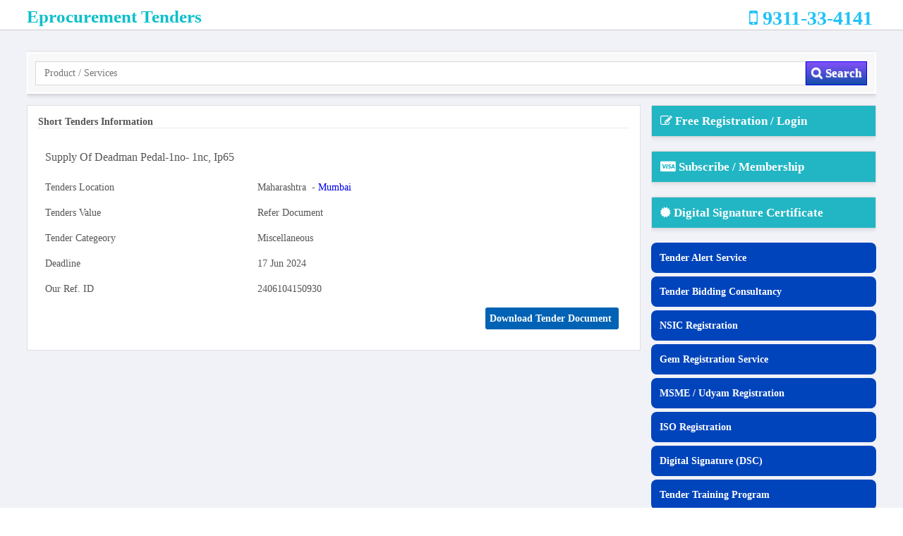

--- FILE ---
content_type: text/html
request_url: https://www.eprocurementtenders.co.in/details/2406104150930/
body_size: 13938
content:

																																																							

<!DOCTYPE html>
<html lang="en">
<head>
<meta charset="UTF-8">
<meta name="viewport" content="width=device-width, initial-scale=1, shrink-to-fit=no">
<title>supply of deadman pedal no nc ip : tender docuemnt</title>
<meta name="description" content="supply of deadman pedal 1no 1nc, ip65">
<meta name="rating" content="General">
<meta name="expires" content="never">
<meta name="charset" content="ISO-8859-1">
<meta name="distribution" content="Global">
<meta name="revisit-after" content="1 Days">
<meta name="email" content="info@firsttender.com">



<!--  Css pages -->
<link rel="shortcut icon" href="https://www.eprocurementtenders.co.in/images/favicon.png" type="image/x-icon">
<link href="https://www.eprocurementtenders.co.in/css/style.css" rel="stylesheet" type="text/css">
<link href="https://www.eprocurementtenders.co.in/css/popup.css" rel="stylesheet" type="text/css">
<link href="https://www.eprocurementtenders.co.in/font-awesome/css/font-awesome.css" rel="stylesheet" type="text/css">
<link href="https://www.eprocurementtenders.co.in/css/screen.css" rel="stylesheet" type="text/css">


<style>
.stdetail {font-size:16px;line-height:30px;}
.alright{text-align:right;}

table, th, td {
   border-collapse: collapse;
}
th, td {
  padding: 10px;
}
</style>

</head>
<body id="onepage">
<div class="wrapper">

	  <div class="header">
    <div class="container"> 
      <div class="header-part">
        <div class="logo-part"> <a href="https://www.eprocurementtenders.co.in" title="eprocurement eprocurement tenders 2025"> <span class="logostyle" id="portlogo"> eprocurement tenders </span> </a> </div>
        <div class="right-part"> 
                <div id="defaultmenu" class="navbar-collapse collapse" >
                    <span class="topcall"><i title="" class="fa fa-mobile"></i> 9311-33-4141</span>
                    <div style="clear:both;"></div>
                </div>
        </div>        
      </div>
    </div>
</div> 
   
  
  <div class="whitewrapper clearfix">
    <div class="container">
      	<div class="main-part">
        <div class="secondcol clearfix right-mar">
          <div class="contant-right-main right-mar1">
            <div class="search-area search_home">              
              <form class="form-inline" method="get" name="fsrch" id ="fsrch" action="https://www.eprocurementtenders.co.in/advresult/" onsubmit="return chksrchbox()" >
                <div class="form-group inpt">
                	<input type="text" id="st" name="st" value="" class="form-control">
                </div>                
                <button type="submit" class="btn btn-warning main_search"><strong><i class="fa fa-search"></i> Search</strong></button>               
              </form>             
            </div>
          </div>
        </div>
        <span id="couponcode"></span>
      </div>
      
      <!--panel left start-->
      
        <div id="content" class="contant-max ">
            <div class="title1"><b>Short Tenders Information</b>
            	<hr>
            </div>
            <br>
            <table class="tblpro">
              
              <tr>
                <td colspan="2" class="stdetail">supply of deadman pedal-1no- 1nc, ip65</td>
              </tr>
              <tr>
                <td>Tenders Location</td>
                <td>maharashtra&nbsp; - <a href="https://www.eprocurementtenders.co.in/searchresult/?st=loc&amp;sf=mumbai&amp;sd=eprocurement+tender+in+mumbai">mumbai</a> </td>
              </tr>
            
              <tr>
                <td>Tenders Value</td>
                <td>Refer Document</td>
              </tr>
            
              <tr>
                <td>Tender categeory</td>
                <td>miscellaneous&nbsp;</td>
              </tr>
              <tr>
                <td>Deadline</td>
                <td>17 jun 2024</td>
              </tr>
              <tr>
                <td>Our Ref. ID</td>
                <td>2406104150930</td>
              </tr>
              <tr>
                <td>&nbsp;  </td>
                <td class="alright">
                	
                 
                    	
                        <a class="button-tend" style="color:#fff;" href="javascript:;" onClick="return logreg('l','2406104150930')"> <b> Download Tender Document </b> </a>
                    
                    
               		
                    <input type="hidden" value="https://www.eprocurementtenders.co.in/" name ="bk2" id="bk2">
                &nbsp;</td>
              </tr>
            </table>
     
       	  <div class="clearfix"></div>
          
        </div>

      <!-- right panel-->
      
       
      <div id="sidebar" class="right-area area_inline">
        	
<div class="widgets-new">
    <div class="short-link-right"> <a href="https://www.eprocurementtenders.co.in/registration.html"> <i class="fa fa-pencil-square-o fa-1x"></i> Free Registration / Login </a>
        <div class="clr"></div>
    </div>
</div>


    
    
    <div class="widgets-new">
        <div class="short-link-right" id="msubs"> <i class="fa fa-cc-visa fa-1x"></i> Subscribe / Membership 
            <div class="clr"></div>
        </div>
    </div>

     <div class="widgets-new">
        <div class="short-link-right" id="frdsc"> <i class="fa fa-certificate"></i> Digital Signature Certificate 
            <div class="clr"></div>
        </div>
    </div>

	

	<div class="ourserv">
        <a target="_blank" href="https://www.eprocurementtenders.co.in/registration.html" title="firsttender Tender Alerts Services"> Tender Alert Service </a>
    </div>




	<div class="ourserv">
        <a href="javascript:void(0)" onclick="rserviceurl('tender-bidding-consultancy.html')" title="Tender Bidding Services"> Tender Bidding Consultancy</a>
    </div>

	<div class="ourserv">
        <a href="javascript:void(0)" onclick="rserviceurl('vendor-registration.html')" title="Vendor Registration"> NSIC Registration </a>
    </div>

	<div class="ourserv">
        <a target="_blank" href="https://www.gemregistrationservices.com/gem-registration.html" title="Gem Registration Service"> Gem Registration Service </a>
    </div>

	<div class="ourserv">
        <a target="_blank" href="https://www.gemregistrationservices.com/msme-registration.html" title="MSME / Udyam Registration"> MSME / Udyam Registration </a>
    </div>




	<div class="ourserv">
        <a href="javascript:void(0)" onclick="rserviceurl('request-call-back.html?cbfor=iso')" title="ISO 9001:2015 Registration"> ISO Registration </a>
    </div>




	<div class="ourserv">
        <a href="javascript:void(0)" onclick="rserviceurl('digital-signature-certificate.html')" title="Digital Signature (DSC)"> Digital Signature (DSC) </a>
    </div>



	<div class="ourserv">
        <a href="javascript:void(0)" onclick="rserviceurl('tender-training-eprocurement.html')" title="Tender Training Program"> Tender Training Program </a>
    </div>




	<div class="ourserv">
        <a href="javascript:void(0)" onclick="rserviceurl('gem-tender-training.html')" title="Gem Training Program"> Gem Training Program</a>
    </div>



	<div class="ourserv">
        <a href="javascript:void(0)" onclick="rserviceurl('vendor-registration.html')" title="Vendor Registration"> Vendor Registration </a>
    </div>



<p>&nbsp;</p>
<script>
function rserviceurl(inUrl){var prfxurl;toxurl = 'https://www.firsttender.com/' + inUrl; window.open(toxurl,'_blank');}
</script>
	<a target="_blank" href="https://www.eprocurementtenders.co.in/callback.html?qfr=gem"><img src="https://www.eprocurementtenders.co.in/images/gem-banner.jpg" alt=""></a>
    
<div class="widget" >
	<div class="title title_inline"> <h3> Tenders by Value </h3> </div>
    <div id="dvTenValues">
        <ul class="nav nav-tabs nav-stacked">
            <li><a href="https://www.eprocurementtenders.co.in/searchresult/?st=v&amp;sf=1&amp;sd=tender-value-not-specified"> Not Specified</a></li>
            <li> <a href="https://www.eprocurementtenders.co.in/searchresult/?st=v&amp;sf=2&amp;sd=tender-value-between-one-to-ten-lakh"> <i class="fa fa-inr"></i> 1 - 10 Lakh</a></li>
            <li> <a href="https://www.eprocurementtenders.co.in/searchresult/?st=v&amp;sf=3&amp;sd=tender-value-between-ten-lakh-to-one-crore"> <i class="fa fa-inr"></i>  10 Lakh to 1 Crore</a></li>
            <li> <a href="https://www.eprocurementtenders.co.in/searchresult/?st=v&amp;sf=4&amp;sd=tender-value-between-one-crore-to-ten-crore"> <i class="fa fa-inr"></i>  1 to 10 Crore</a></li>
            <li> <a href="https://www.eprocurementtenders.co.in/searchresult/?st=v&amp;sf=5&amp;sd=tender-value-between-ten-crore-to-hundred-crore"> <i class="fa fa-inr"></i>  10 to 100 Crore</a></li>
            <li> <a href="https://www.eprocurementtenders.co.in/searchresult/?st=v&amp;sf=6&amp;sd=tender-value-above-hundred-crore"> Above <i class="fa fa-inr"></i>  100 Crore</a></li>                
        </ul>
    </div>
</div>

<div class="widget" >
	<div class="title title_inline"> <h3> Classified Tenders </h3> </div>
    <div id="dvTenClassified">
        <ul class="nav nav-tabs nav-stacked">
            <li><a href="https://www.eprocurementtenders.co.in/searchresult/?st=c&amp;sf=7&amp;sd=buy"> <i class="fa fa-cart-plus  fa-1x"></i> Buy </a> </li>
            <li><a href="https://www.eprocurementtenders.co.in/searchresult/?st=c&amp;sf=3&amp;sd=auction-sale"> <i class="fa fa-gavel  fa-1x"></i> Sale / Auction </a> </li>
            <li> <a href="https://www.eprocurementtenders.co.in/searchresult/?st=c&amp;sf=10&amp;sd=empanelment"> <i class="fa fa-unlock-alt  fa-1x"></i> Empanelment </a> </li>
            <li> <a href="https://www.eprocurementtenders.co.in/searchresult/?st=c&amp;sf=8&amp;sd=work-contract"> <i class="fa fa-arrows-alt  fa-1x"></i> Work Contract</a> </li>
            <li> <a href="https://www.eprocurementtenders.co.in/searchresult/?st=c&amp;sf=11&amp;sd=appointment"> <i class="fa fa-user-plus  fa-1x"></i> Appointment </a>  </li>
            <li> <a href="https://www.eprocurementtenders.co.in/searchresult/?st=c&amp;sf=12&amp;sd=pre-qualification"> <i class="fa fa-file-text  fa-1x"></i> Pre Qualification  </a> </li>
            <li> <a href="https://www.eprocurementtenders.co.in/searchresult/?st=c&amp;sf=9&amp;sd=expression-of-interest"> <i class="fa fa-file-text-o  fa-1x"></i> Expression of Interest </a></li>
            <li> <a href="https://www.eprocurementtenders.co.in/searchresult/?st=c&amp;sf=13&amp;sd=service-contract"> <i class="fa fa-smile-o  fa-1x"></i> Service Contract </a> </li>
            
            
                        
        </ul>
    </div>
</div>


      </div>
     
      
      <!-- right panel-->
      
    </div>
   
    
    
     <div class="clearfix"></div>
  </div>
 
  
</div>



<div class="footer1 jt-shadow ">
<div class="container">
      

 
<div class="footer-first">
<div class="widget clearfix widget_inline">
	<div class="title title_inline"> Quick Links </div>
		<ul class="ft-menu">
			<li><p><span class="cevn" id="cus"> Contact Us</span></p></li>
            <li><p><a href="https://www.eprocurementtenders.co.in/callback.html"><span class="cevn" id="rclb_"> Call Back </span></a></p></li>
            <li><p><a href="https://www.eprocurementtenders.co.in/feedback.html"><span class="cevn" id="fdbcak_"> Feedback </span></a></p></li>
        </ul>
</div>
</div>  



<div class="footer-first">
<div class="widget clearfix widget_inline">
	<div class="title title_inline"> Soical Network	</div>
		<ul class="ft-menu">
            <li><p><a href="http://www.facebook.com/firsttender" target="_blank"> FaceBook</a></p> </li>
            <li><p><a href="https://twitter.com/FirstTenders" target="_blank"> Twitter </a> </p></li>
            <li><p><a href="http://www.youtube.com/user/firsttender" target="_blank"> You Tube</a></p></li>
        </ul>
</div>
</div>
  </div>
</div>

<span id="imgTopp" class="top-ccroll" onclick="return GoTop();"><i class="fa fa-arrow-circle-up fa-3x"></i></span>
<input type="hidden" id="bk" value="https://www.eprocurementtenders.co.in/">
<input type="hidden" id="scode" value="TP Tenders">
<input type="hidden" id="sabtext" value="">
<input type="hidden" id="logmsg" value="">
<input type="hidden" id="ootp" value="">
<!-- BEGIN JIVOSITE CODE {literal} -->
<script>
(function(){ var widget_id = '52662';
var s = document.createElement('script'); s.type = 'text/javascript'; s.async = true; s.src = '//code.jivosite.com/script/widget/'+widget_id; var ss = document.getElementsByTagName('script')[0]; ss.parentNode.insertBefore(s, ss);})();
</script>
<div id="cmnpopupid" class="popup pcentered">
  <div class="popup-area">
    <div class="popup-botton"> <img width="28" height="28" onclick="return closepopup('','cmnpopupid')" src="https://www.eprocurementtenders.co.in/images/closebox.png" alt="close"></div>
    <div class="popup-hd" id="cmnmsgtitle"> Common Message </div>
    	<div class="pop-inner-area" id="cmncontentspace">
        	
        </div>
  </div>
</div>


<span id="poppgs"></span>  



<!--  Js pages --> 
<script src="https://www.eprocurementtenders.co.in/js/jquery-1.11.2.min.js"></script> 
<script src="https://www.eprocurementtenders.co.in/js/cmnscript.js"></script> 
<script src="https://www.eprocurementtenders.co.in/js/script.js"></script> 
<script src="https://www.eprocurementtenders.co.in/js/cmnajx.js"></script> 
<script src="https://www.eprocurementtenders.co.in/js/cmnajx2.js"></script> 
<script src="https://www.eprocurementtenders.co.in/js/logreg.js"></script> 
<script>
	fortst('couponcode','couponcode','','','','')
</script>
</body>
</html>

--- FILE ---
content_type: text/css
request_url: https://www.eprocurementtenders.co.in/css/style.css
body_size: 34867
content:
.f-left{float:left;}
.f-right{float:right;}
body{font-family:Calibri;font-size:14px;font-weight:400;position:relative;padding:0;margin:0;background:#ffffff;font-family:Calibri;color:#555}
p{line-height:21px;text-align:justify;}
html,
body{height:100%;width:100%;text-transform:capitalize}
img{height:auto;max-width:100%;}
.clear{clear:both;display:block;font-size:0;height:0;line-height:0;width:100%;}
*,
*:after,
*:before{-webkit-box-sizing:border-box;-moz-box-sizing:border-box;box-sizing:border-box;padding:0;margin:0;}
.social-left a{color:#fff !important;padding:0;margin:0;text-decoration:none;-webkit-transition:background-color .2s linear, color .2s linear;-moz-transition:background-color .2s linear, color .2s linear;-o-transition:background-color .2s linear, color .2s linear;-ms-transition:background-color .2s linear, color .2s linear;transition:background-color .2s linear, color .2s linear;}
a{padding:0;margin:0;text-decoration:none;-webkit-transition:background-color .2s linear, color .2s linear;-moz-transition:background-color .2s linear, color .2s linear;-o-transition:background-color .2s linear, color .2s linear;-ms-transition:background-color .2s linear, color .2s linear;transition:background-color .2s linear, color .2s linear;}
a:hover,
a:focus{text-decoration:none;color:#01090C;}
a img{border:none;vertical-align:bottom;}
h1,
h2,
h3,
h4,
h5,
h6{font-family:Calibri;color:rgb(41, 39, 35);margin-bottom:10px;}
h1,
h2,
h3,
h4,
h5,
h6 a{color:#555;}
h3 span{float:right;font-size:16px;font-weight:normal;}
h1{font-size:30px;margin-top:0;}
h2{font-size:17px;margin-top:0;}
h3{font-size:17px;margin-top:0;font-weight:bold;}
h4{font-size:18px;}
h5{font-size:16px;}
h6{font-size:14px;}
p,
pre,
ul,
ol,
dl,
dd,
blockquote,
address,
table,
fieldset,
form{margin-bottom:6px;}
a img{border:none;}
ul,
ol,
dl{margin-left:30px;}
ul,
ol,
dl{margin-bottom:10px;font-family:inherit;}
ul,
ol{margin-left:0;list-style:none;}
ul li ul,
ul li ol{margin-left:1.25em;margin-bottom:0;}
ol li ul,
ol li ol{margin-left:1.25em;margin-bottom:0;}
dl dt{margin-bottom:0.3em;font-weight:bold;}
dl dd{margin-bottom:0.75em;}
.lead{font-family:'Droid Serif', Georgia, "Times New Roman", serif !important;font-size:15px;font-style:italic;font-weight:300;line-height:1;padding:15px 0;}
section::before, section::after{position:absolute;content:'';}
.clr{clear:both}
.last{margin-right:0}
audio,
video{max-width:100%;height:auto;}
iframe,
embed,
object{max-width:100%;}
mark{margin:0 2px;}
.whitewrapper{background-color:#f1f2f7;padding:0px 0;margin-top:0px;min-height:500px;padding-bottom:30px;}
.overlay{background:url(../images/gridtile.png) repeat rgba(0, 0, 0, 0.4);padding:30px 0;}
.title h1{font-size:30px;}
.title1 hr{border-top:0px solid #d4d4d4;position:relative;margin:0;}
.title1 hr:after{position:absolute;left:0;right:80%;top:1px;content:'';}
.title hr{border-top:1px solid #d4d4d4;position:relative;max-width:235px;margin:0 auto;}
.title hr:after{position:absolute;left:0%;right:30%;top:-1px;border-top:1px solid #f2f2f2;content:'';}
.whitewrapper .title hr{border-color:#d4d4d4;}
.secondcol{padding:0px 0;overflow:hidden;position:relative;display:block;}
.header{background:url(../images/hd-bg.png) repeat-x #f5f5f5;top:0;left:0;width:100%;margin-top:0;padding:0px 0;min-height:inherit;z-index:99999;border-bottom:1px solid rgb(204, 204, 204);position:fixed;}
input[type="submit"]{width:27px;height:27px;display:block;position:absolute;right:0;top:0;line-height:27px;text-align:center;cursor:pointer;}
input[type="submit"]{background:transparent;color:transparent;box-shadow:none;border:none;padding:0;border-radius:0;outline:none;z-index:-1;}
.footer1{background-color:#262f34;padding:24px 0 0px;border-top:3px solid #353a3e;color:#83939C;-moz-box-shadow:inset 0 0 5px 5px #353a3e;-webkit-box-shadow:inset 0 0 5px 5px#353a3e;box-shadow:inset 0 0 5px 5px #353a3e;}
.footer1 .form-control{background-color:#363636;border-color:#222222;}
.footer1 .title h3{padding:10px 0;font-size:18px;text-transform:uppercase;font-family:Calibri;}
.copyright1{background-color:#ffffff;min-height:40px;color:#292723;padding:11px 0 1px;font-weight:400;}
.copyright1 a{color:#292723;font-weight:400;}
.nav-tabs > li > a{border:1px solid #EFEFEF;line-height:1.42857;margin-right:0;}
.nav-stacked li:last-child{}
.nav-stacked > li > a{color:rgb(85, 85, 85);border:0 solid #efefef !important;font-family:Calibri;}
.nav-stacked li{border:1px solid #efefef;margin:4px 0}
.widget{padding:10px 10px 10px 10px;margin-bottom:16px;border:solid 1px rgb(223, 223, 223);background:#ffffff;display:inline-block;width:100%;vertical-align:top;}
.widget .title h3{border-bottom:1px solid #dddddd;font-family:Calibri;font-size:17px;padding-bottom:10px;color:#000000;}
#sidebar .valign > div{display:table-cell;vertical-align:top;}
#sidebar{color:#83939C;margin-bottom:10px;}
.client{margin:30px 0 0;}
.form-control{background-color:#ffffff;border:1px solid #d9d9d9;color:#656565;display:block;font-family:Calibri;font-size:14px;height:34px;line-height:1.42857;margin-bottom:0;padding:6px 12px;transition:all 0.3s ease-in-out 0s;vertical-align:middle;width:100%;}
.form-control:focus{box-shadow:0 0 2px rgba(33, 194, 248, 0.9);}
.banner{padding:0;margin-bottom:20px;position:relative;}
.banner .jtbtn{color:#ffffff !important;border-color:#ffffff !important;}
.dmtop{background-image:url(../images/arrow.png);background-position:50% 50%;background-repeat:no-repeat;background-color:#111111;z-index:999;width:40px;height:40px;border-radius:0;text-indent:-999px;position:fixed;bottom:-100px;right:25px;cursor:pointer;-webkit-transition:all .7s ease-in-out;-moz-transition:all .7s ease-in-out;-o-transition:all .7s ease-in-out;-ms-transition:all .7s ease-in-out;transition:all .7s ease-in-out;overflow:auto;}
.dmtop:hover{background-color:#111111 !important;}
.dmtop{background-color:#21C2F8 !important;}
#onepage .tp-bannertimer{background:rgb(33, 194, 248) !important;}
.menu-left{width:16%;color:rgb(41, 39, 35);font-weight:normal;font-family:Calibri;float:left;min-height:auto;margin-top:100px}
.menu-left2{margin:16px 10px 16px 0px;border:solid 1px rgb(223, 223, 223);padding:15px 9px 0 10px;color:rgb(41, 39, 35);font-weight:normal;font-family:Calibri;float:left;background:rgb(255, 255, 255);min-height:auto;width:100%}
.search-area{width:100%;float:left;background:#f8f8f8;padding:11px 10px 4px 10px;box-shadow:0 2px 6px rgba(0, 0, 0, 0.176) !important;border:solid 2px rgb(255, 255, 255);}
.search_home{margin:16px 0 16px 0;}
.lcr_search{width:99.5%}
.right-panel{width:83%;float:right;margin-top:116px;}
.social-left{z-index:50;position:absolute;width:19px;top:0;position:fixed;margin-top:114px;margin-left:-1px;}
.social-left li{background:none repeat scroll 0 0 rgb(63, 76, 107);line-height:1.8;border-radius:3px;color:#ffffff;font-size:12px;margin-bottom:3px;padding:3px 5px;text-align:center;transition:all 0.3s ease-out 0s;}
.social-left li:hover{background:rgb(33, 194, 248) !important;color:#fff;cursor:pointer;}
.ult{background:#f7f7f7;color:#fff;}
.search-tender{display:inline-block;border:solid 1px #dbdbdb;background:#ffffff;margin-bottom:20px;border-radius:3px;width:100%}
.search-tender-detail{padding:10px;}
.search-tender-detail img{width:83px;height:83px;float:left;border:solid 1px #dbdbdb;}
p{font-family:Calibri;}
ul{font-family:Calibri;font-size:14px;}
.space{margin-left:44px;}
.contant-right-main{width:100%;float:left;margin-top:58px;}
.contant-min{width:72%;margin-right:1.5%;background:rgb(255, 255, 255);padding:15px;border:solid 1px rgb(223, 223, 223);margin-bottom:10px;float:left;}
.contant-max{width:72.3%;background:rgb(255, 255, 255);padding:15px;border:solid 1px rgb(223, 223, 223);margin-bottom:10px;float:left;}
.contant-max-ind{width:100%;background:rgb(255, 255, 255);padding:15px;border:solid 1px rgb(223, 223, 223);margin-bottom:16px;float:left;box-sizing:border-box;}
.content{display:none}
.right-area{width:26.5%;padding:0;float:right;}
.top-ccroll{z-index:999999;bottom:0;position:fixed;display:none;margin:0 10px 20px 0;cursor:pointer;width:39px;right:0;height:38px;}
.banner-right{width:69%;float:left;padding:10px;}
.banner-left{width:31%;float:right;background:#fff;}
.banner-left ul{margin:0px;float:left;width:100%}
.banner-left li{color:#fff;line-height:1.4;text-shadow:0 1px rgba(0, 0, 0, 0.3);background:rgb(159, 165, 181);float:left;text-align:center;padding:20px 4px 19.5px;width:131px;font-size:18px;transition:background-color .2s linear, color .2s linear;margin-top:10px;margin-right:10px;}
.banner-right img{width:697px;height:283px;border:solid 1px rgb(255, 255, 255);}
.banner-left li:hover{background:#838895;cursor:pointer;}
.dist-area1{width:48.8%;float:left;margin:9px;margin-left:0px;background:#fff;border:solid 1px #dbdbdb;border-radius:3px;}
.dist-area2{width:307px;float:left;margin:9px;background:#fff;border:solid 1px #dbdbdb;border-radius:3px;}
.dist-area3{width:307px;float:left;margin:9px;margin-right:0px;background:#fff;border:solid 1px #dbdbdb;border-radius:3px;}
.clients img:hover{opacity:0.7;}
.client-logo-area{width:100%;height:62px;padding-top:10px;background:url(../images/client-bg.jpg) repeat-x;float:left;box-shadow:0 2px 6px rgba(0, 0, 0, 0.176) !important;border-radius:5px;margin-top:-58px;border:solid 1px #d0d0d0;}
.feedback{z-index:9999;position:absolute;width:90px;top:0;right:0;position:fixed;margin-top:230px;margin-right:-69px;}
.feedback li{background:rgb(63, 76, 107);color:rgb(255, 255, 255);padding:6px 5px;margin-bottom:10px;font-size:14px;font-family:Calibri;border-radius:3px;transition:all .30s ease-out;-webkit-transition:all .30s ease-out;}
.feedback li:hover{background:rgb(33, 194, 248) !important;color:#fff;cursor:pointer;}
.header-part{float:left;width:100%;}
.logo-part{float:left;width:auto;margin-top:10px;}
.main-part, .seach-box, .banner-part{float:left;width:100%;}
.footer-bottom{float:left;width:100%;margin:10px 0 5px 0}
.footer-bottom p{color:#797979}
.right-mar{margin:0px}
.right-mar1{margin-left:0px}
.container{z-index:999;margin:0 auto}
.form-control{background-color:rgb(255, 255, 255);border:1px solid rgb(217, 217, 217);color:rgb(101, 101, 101);display:block;font-family:Calibri;font-size:14px;height:34px;line-height:1.42857;margin-bottom:0;padding:6px 12px;vertical-align:middle;width:100%;transition:all ease-in-out .3s}
.form-control{background-color:#ffffff;border:1px solid #d9d9d9;color:#656565;display:block;font-family:Calibri;font-size:14px;height:34px;line-height:1.42857;margin-bottom:0;padding:6px 12px;transition:all 0.3s ease-in-out 0s;vertical-align:middle;width:100%;}
.form-control:focus{box-shadow:0 0px 2px rgba(33, 194, 248, .9);}
.form-inline .form-group{display:inline-block;margin-bottom:0;vertical-align:middle;}
.form-inline .form-group a{color:#000000}
.form-inline .form-group.inpt{width:85%;}
.form-inline .form-group.sel{width:30%;margin-left:0px;}
.nav > li > a{color:#999999;display:block;padding:7px;position:relative;}
.btn-warning{background:linear-gradient(to bottom, #8550FB 0%, #114EA7 100%) repeat-x scroll 0 0 #6E50FB !important;border-color:#0100F0 !important;}
.btn{-moz-user-select:none;background:linear-gradient(to bottom, #fbbf50 0%, #f09c00 100%) repeat-x scroll 0 0 #fbbf50;border:1px solid #cccccc;color:#fff;cursor:pointer;display:inline-block;font-family:Calibri;font-size:13px;font-weight:normal;line-height:1.42857;margin-bottom:0;padding:6px 23px;text-align:center;text-shadow:0 1px 1px rgba(255, 255, 255, 0.75);vertical-align:middle;white-space:nowrap;transition:all ease-in-out .5s;height:34px;}
.btn:hover{cursor:pointer;opacity:0.8;}
.default_inline{width:100%;border:none;font-family:Calibri;font-size:16px;}
.navbar-collapse.collapse{display:block !important;height:auto !important;overflow:visible !important;padding-bottom:0;}
.navbar-nav > li{float:left;}
.navbar-nav > li > a{border-left:1px solid rgb(217, 217, 217);color:#292723;font-size:13px;font-weight:400;margin:11px 0 0;padding:4px 5px 5px 7px;text-decoration:none;}
.navbar-nav > li > a.none{border:none}
.navbar-nav > li > a{padding-bottom:10px;padding-top:10px;line-height:20px;}
.nav > li > a{color:rgb(41, 39, 35);display:block;padding:7px;position:relative;font-size:14px;}
.nav li a:hover{background:none repeat scroll 0 0 #21c2f8;color:#ffffff;}
.nav li a.picinline:hover{color:#00B7E5}
.pull-right > .dropdown-menu{right:0;left:auto;}
.dropup .caret,
.dropup .dropdown-menu,
.img{vertical-align:middle;}
.sprt{float:right;}
.main-bg{float:left;width:72%;}
.bottom-right{width:49.5%;float:left;}
.footer-top{width:49.5%;float:right;margin-right:0px;}
.mian-part{float:right;}
.carussel-right{width:50%;margin:0px auto;margin-top:11px;}
.right-part{float:right;margin-top:10px}
.login-part li{border-right:1px solid rgb(204, 204, 204);float:left;list-style:outside none none;margin:15px 8px 0 0;padding:0 10px 0 0;}
.live-support{text-align:right;font-size:14px;width:100px;line-height:18px;padding:3px;}
.live-support img{float:right;margin-left:6px;}
.live-support span{text-align:right;font-size:14px;color:#1a8e9a;line-height:none;font-weight:bold;}
.live-support span:hover{color:rgb(26, 13, 171);}
.login{text-align:left;font-size:14px;margin-left:6px;width:127px;line-height:18px;border:solid 1px #e7e7e7;border-radius:3px;padding:2px;background:url(../../images/arrow-top.jpg) right no-repeat;}
.login img{float:left;margin-right:6px;border-radius:22px;margin-top:3px;}
.browse-file{background:#fff;padding:5px;border:#ccc}
.login span{text-align:left;font-size:14px;color:#1a8e9a;line-height:none;font-weight:bold;}
.login:hover{border:solid 1px #ccc;}
.login span:hover{color:rgb(26, 13, 171);}
.menu{float:left;width:auto;margin:22px 0px 0 11px}
.menu ul{margin:0px;float:left;width:100%}
.menu li{float:left;font-size:14px;}
.menu li a{text-decoration:none;padding:6px;border-left:1px solid #ccc;color:#292723;float:left;color:#292723;display:inline-block;transition:all ease-in-out .5s;box-sizing:border-box;}
.menu li a:hover{background:#21c2f8;color:#FFF}
.hemburg-menu{display:none}
#sidebar .dgrepeatbg{padding:0px}
.client-logo-area .client-testimonial-navigation{margin-top:10px}
.client-logo-area .client-testimonial-navigation.f-right{float:right!important}
.book-button-af-log{background:linear-gradient(to bottom, #fbbf50 0%, #f09c00 100%) repeat-x scroll 0 0 #fbbf50;font-size:14px;float:right;border:1px solid #f09c00;padding:6px 12px;margin-right:0px;}
.book-button-af-log:hover{opacity:.8}
.active-like-af-log{color:rgb(0, 102, 33);}
.login-form{font-family:Calibri;display:block;width:90%;margin-bottom:0px;padding:6px 12px;font-size:14px;line-height:1.428571429;color:rgb(101, 101, 101);vertical-align:middle;border:1px solid #dbdbdb;}
.login-form:focus{border-color:#66afe9;outline:0;-webkit-box-shadow:inset 0 1px 1px rgba(0, 0, 0, 0.075), 0 0 8px rgba(102, 175, 233, 0.6);box-shadow:inset 0 1px 1px rgba(0, 0, 0, 0.075), 0 0 8px rgba(102, 175, 233, 0.6);}
.button{background:rgb(0, 98, 180);color:rgb(255, 255, 255);font-size:14px;border-color:rgb(0, 122, 204);padding:6px 23px;border-radius:3px;text-align:center;border:none;width:100%}
.button2{background:#9fa5b5;color:rgb(255, 255, 255);font-size:14px;border-color:#9fa5b5;padding:6px 23px;border-radius:3px;text-align:center;}
.button2:hover{background:#8c919f;cursor:pointer;}
.login-ul{background:#fff;font-size:14px;}
.login-ul a:hover{color:rgb(26, 13, 171);}
.register-ul{background:#fff;display:none;font-size:14px;}
.register-ul a:hover{color:rgb(26, 13, 171);}
.more{background:#9fa5b5;color:rgb(255, 255, 255);font-size:14px;border-color:#9fa5b5;padding:6px 23px;border-radius:3px;float:right;}
.more:hover{background:#0075d7;cursor:pointer;}
.container{width:94%;margin:0 auto}
.letest-new-contant{padding:13px;background:#fefefe;font-size:14px;}
.results-af-log{background:none repeat scroll 0 0 #ffffff;border:1px solid #d7d7d7;border-radius:3px;font-size:14px;margin-bottom:16px;}
.results-af-details{padding:8px;padding-bottom:0px;}
.results-af-log.odd,
.dist-area1.odd{margin-right:0px;float:right}
.results-h-id{border-bottom:1px solid #d7d7d7;border-radius:3px 3px 0 0;font-size:16px;font-weight:bold;margin-bottom:10px;padding:0 0 5px;position:relative;}
.results-h-id{border-bottom:1px solid #d7d7d7;border-radius:3px 3px 0 0;font-size:16px;font-weight:bold;margin-bottom:10px;padding:0 0 5px;position:relative;}
.results-h-id span{float:right;font-size:14px;}
.results-af-log img{border:1px solid #d7d7d7;border-radius:3px;float:left;height:88px;margin-right:10px;}
.letest-new-contant{padding:13px;background:#fefefe;font-size:14px;}
.results{border:solid 1px #d7d7d7;font-size:14px;padding:8px;background:#fff;border-radius:3px;margin-bottom:16px;}
.results img{float:left;border:solid 1px #d7d7d7;margin-right:10px;border-radius:3px;height:94px;height:94px;}
.results-matter{float:left;width:800px;position:relative;}
.results-matter li{list-style:none;float:left;margin-bottom:3px;width:100%;}
.results-link{color:rgb(26, 13, 171);text-transform:capitalize;font-weight:bold;}
.results-link:hover{color:#555;cursor:pointer;}
.results-dedline{color:rgb(0, 102, 33);font-weight:bold;}
.results:hover{background:#f8f8f8;}
.results-matter-af-log2{position:relative;float:left;width:415px}
.results-link-af-log2{color:#1a0dab;font-weight:bold;text-transform:capitalize;}
.results-matter-af-log2 li{list-style:none;margin-bottom:3px;width:100%;}
.results-link-af-log2{color:rgb(26, 13, 171);text-transform:capitalize;font-weight:bold;}
.results-link-af-log2:hover{color:#555;cursor:pointer;}
.results-dedline-af-log2{color:rgb(0, 102, 33);font-weight:bold;}
.results-af-log2:hover{background:#f8f8f8;}
.other-link-af-log{margin-left:5px;float:right;font-size:14px;color:rgb(41, 39, 35);font-family:Calibri;line-height:17px;padding-left:18px;border-left:solid 1px rgb(219, 219, 219);position:relative}
.other-link-af-log li{float:left;margin-bottom:6px;list-style:none;}
.other-link-af-log-icon{padding:6px 7px 6px 7px;border:solid 1px rgb(219, 219, 219);float:left;text-align:center;background:#fff;}
.other-link-af-log-cont{padding:5px 0px 4px 0px;width:52px;border-left:none !important;border:solid 1px rgb(219, 219, 219);float:left;text-align:center;background:#f8f8f8;}
.l-navi{color:#292723;float:left;font-family:Calibri;margin-top:10px;width:190px;}
.l-navi li{border-left:1px solid #cccccc;color:#292723;float:left;font-size:14px;list-style:outside none none;padding:2px 26px 3px 25px;}
.l-navi li a{color:#292723;text-decoration:none;}
.l-navi li:hover{color:#21c2f8;}
.l-navi li a:hover{color:#21c2f8;}
.l-selected{background:none repeat scroll 0 0 #ffffff;}
.l-navi2{color:#292723;float:left;font-family:Calibri;margin-bottom:5px;margin-left:1px;margin-top:8px;width:100%;}
.l-navi2 li{color:#292723;float:left;font-size:14px;list-style:outside none none;padding:2px 3px 3px 0;}
.l-navi2 li a{color:#292723;text-decoration:none;}
.l-navi2 li a:hover{color:#21c2f8;}
.l-selected{background:none repeat scroll 0 0 #ffffff;}
.book-button{background:linear-gradient(to bottom, #fbbf50 0%, #f09c00 100%) repeat-x scroll 0 0 #fbbf50;color:#000;font-size:14px;float:right;right:0px;position:absolute;border:1px solid #f09c00;padding:6px 15px;color:#fff;float:left;margin-top:-50px;transition:all ease-in-out .3s;cursor:pointer}
.book-button:hover{opacity:.8}
.book-button_home{background:linear-gradient(to bottom, #fbbf50 0%, #f09c00 100%) repeat-x scroll 0 0 #fbbf50;color:#fff;font-size:14px;float:right;right:0px;position:absolute;border:1px solid #f09c00;padding:6px 15px;float:left;margin-top:-50px;transition:all ease-in-out .3s;cursor:pointer}
.book-button_home:hover{opacity:.8}
.letest-new-af-log{border-radius:3px 3px 0 0;width:672px;float:right;border:solid 1px rgb(215, 215, 215);box-shadow:0 2px 6px 0 rgba(0, 0, 0, 0.1);margin-bottom:20px;box-sizing:border-box;}
.results_onresultpage{width:100%;margin:9px 9px 9px 0;border:solid 1px #d7d7d7;display:inline-block;font-size:14px;background:#fff;border-radius:3px;margin-bottom:16px;}
.onresultpage-detail{padding:10px 10px 0 10px}
.onresultpage-detail img{border:1px solid #dbdbdb;float:left;height:83px;width:83px;}
.onresultpage-heading{background:url("../images/search-heading.jpg") repeat-x scroll 0 0 rgba(0, 0, 0, 0);border-bottom:1px solid #dbdbdb;border-radius:3px 3px 0 0;font-family:Calibri;font-size:16px;font-weight:bold;height:33px;padding:4px 8px 3px;}
.onresultpage-heading span{background:url("../images/inr.jpg") no-repeat scroll left center rgba(0, 0, 0, 0);color:#292723;float:right;font-family:Calibri;font-size:15px;margin-right:3px;padding-left:14.5px;}
.results-af-log{width:48.8%;margin:9px 9px 9px 0;border:solid 1px #d7d7d7;display:inline-block;font-size:14px;background:#fff;border-radius:3px;margin-bottom:16px;}
.results-af-heading{background:url("../images/dist-hd-bg.png") repeat-x scroll 0 0 rgba(0, 0, 0, 0);border-bottom:1px solid #dbdbdb;border-radius:3px 3px 0 0;font-family:Calibri;font-size:16px;font-weight:bold;padding:2px 10px;width:100%;}
.results-af-log img{float:left;border:solid 1px #d7d7d7;margin-right:0px;border-radius:3px;height:50px;width:50px;}
.results-matter-af-log{width:100%;float:left;top:0;line-height:16px;font-family:Calibri;text-align:left;position:relative;padding-left:10px;box-sizing:border-box;}
.results-matter-af-log ul{margin:0px}
.results-matter-af-log li{list-style:none;margin-bottom:3px;width:100%;margin-top:10px;line-height:20px;}
.results-link-af-log{color:rgb(26, 13, 171);text-transform:capitalize;font-weight:bold;}
.results-link-af-log:hover{color:#555;cursor:pointer;}
.results-dedline-af-log{color:rgb(0, 102, 33);font-weight:bold;}
.results-matter-af-log2{position:relative;float:left;width:275px;padding-bottom:5px;}
.results-matter-af-log2 ul{margin:0px}
.results-matter-af-log2 li{list-style:none;margin-bottom:3px;width:100%;}
.results-link-af-log2{color:rgb(26, 13, 171);text-transform:capitalize;font-weight:bold;}
.results-link-af-log2:hover{color:#555;cursor:pointer;}
.results-dedline-af-log2{color:rgb(0, 102, 33);font-weight:bold;}
.results-af-log2:hover{background:#f8f8f8;}
.other-link-af-log{margin-left:5px;float:right;font-size:14px;color:rgb(41, 39, 35);font-family:Calibri;line-height:17px;padding-left:18px;width:107px;border-left:1px #dbdbdb solid;}
.other-link-af-log li{float:left;margin-bottom:6px;list-style:none;}
.other-link-af-log-icon{padding:6px 7px 6px 7px;border:solid 1px rgb(219, 219, 219);float:left;text-align:center;background:#fff;}
.other-link-af-log-cont{padding:6px 0 6px;width:52px;border-left:none !important;border:solid 1px rgb(219, 219, 219);float:left;text-align:center;background:#f8f8f8;}
.book-button-af-log{background:linear-gradient(to bottom, #fbbf50 0%, #f09c00 100%) repeat-x scroll 0 0 #fbbf50;font-size:14px;float:right;left:-100px;bottom:2px;position:absolute;border:1px solid #f09c00;transition:all 0.3s ease-in-out 0s;padding:6px 5px;float:left;border-radius:0px;margin-right:0px;color:#fff;cursor:pointer;bottom:8px}
.book-button-af-log:hover{opacity:.8;}
.book-button-af-log_h{background:linear-gradient(to bottom, #fbbf50 0%, #f09c00 100%) repeat-x scroll 0 0 #fbbf50;font-size:14px;float:right;right:0px;bottom:0;position:absolute;border:1px solid #f09c00;transition:all 0.3s ease-in-out 0s;padding:6px 15px;float:left;border-radius:0px;margin-right:0px;color:#fff;cursor:pointer}
.book-button-af-log_h:hover{opacity:.8;}
.paging-contaner{display:block;border:1px solid rgb(217, 217, 217);float:right;font-size:14px;}
.paging-contaner li{padding:6px 10px;border-right:1px solid rgb(217, 217, 217);float:left;list-style:none;transition:all .10s ease-out;-webkit-transition:all .10s ease-out;}
.paging-contaner li:hover{background:rgb(159, 165, 181);color:#FFF;}
.select-pa{background:rgb(159, 165, 181);cursor:not-allowed;color:#FFF;border-right:1px solid rgb(159, 165, 181);}
.select-pa:hover{cursor:not-allowed;}
.clint-detail-area li:hover{background:rgb(33, 194, 248);cursor:pointer;color:rgb(255, 255, 255);}
.clint-detail-area a{text-decoration:none;}
.clint-select{background:url(images/select.png) repeat-x;color:#fff;}
.clint-select a{color:#fff;}
.clint-detail-area li span{float:right;font-size:10px;line-height:24px;}
.select{background:rgb(33, 194, 248);cursor:pointer;color:rgb(255, 255, 255);}
.widgets-login{border:solid 1px #d7d7d7;box-shadow:0 2px 6px 0 rgba(0, 0, 0, 0.1);font-size:13px;margin-bottom:20px;border-radius:3px 3px 0 0;background:#fff}
.widgets-login-contant{padding:13px;background:#fff;}
.widgets-login-contant li{list-style:none;margin-bottom:9px;clear:both}
.tab{font-size:14px;float:left;}
.tab li{list-style:none;text-align:center;font-weight:bold;padding:5px 10px;float:left;margin-bottom:-1px;border-bottom:solid 1px #fff;background:#fff;border-top:solid 1px #d7d7d7;border-right:solid 1px #d7d7d7;border-left:solid 1px #d7d7d7;margin-right:10px;}
.tab2{font-size:14px;float:left;}
.tab2 li{list-style:none;text-align:center;font-weight:bold;padding:5px 10px;float:left;margin-bottom:-1px;background:#f9f9f9;margin-right:10px;border:solid 1px #d7d7d7;}
.tab2 li:hover{background:rgb(40, 217, 234);color:#fff;cursor:pointer;border:solid 1px #d7d7d7;}
.widgets-new{border:solid 1px #d7d7d7;box-shadow:0 2px 6px 0 rgba(0, 0, 0, 0.1);margin-bottom:20px;border-radius:3px 3px 0 0;background:#fff}
.widgets-image{background:none repeat scroll 0 0 #ffffff;font-size:14px;padding:13px;}
.widgets-new-heading{text-transform:capitalize;background:#fff;position:relative;border-radius:3px 3px 0 0;border-bottom:solid 1px #d7d7d7;padding:8px 0px;font-size:17px;font-weight:bold;margin:0 15px}
.newh_inline a span{float:right;font-size:21px;color:#555;}
.widgets-new-contant{padding:13px;background:#fff;font-size:14px;}
.widgets-new-contant li{border:solid 1px rgb(215, 215, 215);list-style:none;border-radius:3px;margin-bottom:9px;padding:7px 7px;}
.widgets-new-contant li:hover{background:rgb(40, 217, 234);color:#fff;border:solid 1px rgb(40, 217, 234);cursor:pointer;}
.date{width:283px;text-align:right;color:#28d9ea;border-bottom:solid 1px rgb(215, 215, 215);padding-bottom:8px;margin-bottom:10px;}
.Loginspan{float:right;font-size:21px;color:#555;}
.left-panel-lc{float:left;width:100%;}
.left-panel-lcr{float:left;width:30%}
.login-form{font-family:Calibri;display:block;width:100%;margin-bottom:0px;padding:6px 12px;font-size:14px;line-height:1.428571429;color:rgb(101, 101, 101);vertical-align:middle;border:1px solid #dbdbdb;transition:all ease-in-out .5s}
.login-form:focus{outline:0;-webkit-box-shadow:inset 0 1px 1px rgba(0, 0, 0, 0.075), 0 0 8px rgba(102, 175, 233, 0.6);box-shadow:0 0 2px rgba(33, 194, 248, 0.9);}
.button{background:linear-gradient(to bottom, #fbbf50 0%, #f09c00 100%) repeat-x scroll 0 0 #fbbf50;color:#fff;font-size:14px;border-color:rgb(0, 122, 204);padding:6px 23px;border-radius:3px;text-align:center;transition:all ease-in-out .5s}
.button:hover{opacity:.8;cursor:pointer}
.button2{background:#9fa5b5;color:rgb(255, 255, 255);font-size:14px;border-color:#9fa5b5;padding:6px 23px;border-radius:3px;text-align:center;}
.bttninline{margin:0px}
.button2:hover{background:#8c919f;cursor:pointer;}
.login-ul{background:#fff;font-size:14px;}
.login-ul a:hover{color:rgb(26, 13, 171);}
.register-ul{background:#fff;display:none;font-size:14px;}
.register-ul a:hover{color:rgb(26, 13, 171);}
.more{background:#9fa5b5;color:rgb(255, 255, 255);font-size:14px;border-color:#9fa5b5;padding:6px 23px;border-radius:3px;float:right;}
.more:hover{background:#0075d7;cursor:pointer;}
.left-panel-right{float:right;width:68.5%;}
.letest-new{border:solid 1px #d7d7d7;background:#fff;box-shadow:0 2px 6px 0 rgba(0, 0, 0, 0.1);border-radius:3px 3px 0 0;margin-bottom:20px;}
.letest-new-heading{text-transform:capitalize;background:#fff;position:relative;border-radius:3px 3px 0 0;border-bottom:solid 1px #d7d7d7;padding:8px;font-size:17px;font-weight:bold;margin:0 0 20px 0}
.letest-new-contant{padding:13px;background:#fefefe;font-size:14px;}
li.dropdown a{padding:0 5px;}
.banner-right li,
.banner-right li img{float:left!important;width:100%}
.inlinenav{margin:0px}
.dropdown a{border-left:none;padding:0px 5px 0px 5px;}
.drop_inline{margin-left:-137px;margin-top:17px;z-index:999999;position:absolute;border:1px solid #ddd}
.form-group_inline{color:#000;font-size:13px;margin-left:10px;font-weight:bold;}
.title_inline{margin-bottom:12px;}
.title_inline h3 a span{float:right;font-size:21px;color:#555;}
.footer-first{color:#fff;font-size:20px;float:left;width:21%;margin:0 35px 0 0;}
.main_search{font-size:17px;padding:3px 7px;font-family:Calibri}
.max_inline{background:#fff;padding:0px;border:none;}
.bordernone_i{border-right:0px}
.forgotpass_inlne{line-height:21px}
.next_inlne{float:right;margin-left:12px;}
.tenderBys_inlne{margin:0px}
.area_inline{overflow:auto}
.clinetBttn_inline{float:left;font-size:40px;margin-top:-6px;margin-left:10px;}
.clientBttnext{float:right;font-size:40px;margin-top:-6px;margin-right:10px;}
.widget_inline{background:none;border:none;}
.copyright,
.copyright p{text-align:center;}
.margin_bottom{margin-bottom:12px;}
.email_inline{line-height:18px}
.submenu-inline{display:none;border-bottom:1px solid #d9d9d9;}
.submenu-inline li{border:none}
.form-group_inline{margin-left:10px;}
.form-group_inlineinpt{width:91%}
.form-group_inlinesell{width:30%}
.nav > li > a.picinline{padding:0px 5px 0px 5px;background:none;font-size:18px;}
.serlist_iconinline{float:right;font-size:21px;}
#sidebar .widget ul,
#sidebar .widget ul{margin-bottom:0px}
.option{float:left;width:100%;margin:10px 0 10px 0}
.option ul{width:auto}
.option ul li{font-size:16px;list-style:none;display:inline-block;vertical-align:top;text-transform:uppercase;font-weight:700;padding:0px 11px 0 11px;border-right:1px solid #616161;margin:0 0 10px 0}
.option ul li a{color:#009;}
ul.simple-list{list-style:none;background:#FFF;}
ul.simple-list li{border-bottom:1px solid #dbdbdb;color:#333333;font-size:12px;line-height:25px;list-style-type:none;text-transform:capitalize;font-size:14px;margin:0 10px}
ul.simple-list li:last-child{border-bottom:none;}
.botton{float:right;background:#FFF;width:100%;border:none}
.botton ul{float:right;border:1px solid #ccc;margin:10px 15px 20px 0}
.border-right li{border:none}
.new-info1{border-right:1px solid #ccc}
.browse{float:left}
.custom-upload{position:relative;height:40px;width:350px;margin:30px;}
.client-logo-area .client-logo-caruosel{width:1200px;}
.banner-right ul{float:left;width:100%;margin:0px;}
.client-logo-caruosel{float:left;}
.banner-right ul li{overflow:hidden}
.client-logo-area .bx-wrapper{padding:0 30px;}
.search-sec{float:left;width:100%;}
#prev a,
#next a{font-size:0px}
#prev a i,
#next a i{font-size:14px}
.set-width2{float:left;width:100%;}
.right-icon a{width:100%;background:url(../images/siderbar_bg.jpg) repeat-x 0 0;float:left}
ul.banner-slider{float:left;width:100%;padding:0px!important;}
.banner-right .bx-viewport{float:left}
#example > ul{width:100%;float:left}
.speek-matter .profile_pic{float:left;width:47px;height:50px;box-sizing:border-box;border-radius:50px;padding:5px 5px 5px 5px;border:1px solid #ccc;margin:10px 10px 0px 0px;text-align:center;font-size:30px;}
.set-control{float:left;width:100%;}
.clearfix{clear:both}
.set-control2 .results-matter-af-log{width:60%}
.ohov:hover{cursor:pointer;}
.exp{color:#FF6666;}
.divcenter{text-align:center;}
.tblpro{width:100%;border:0;height:10px;}
.comments-more-are{width:100%;text-align:center;}
.comments-more{background:rgb(0, 98, 180);color:rgb(255, 255, 255);font-size:15px;margin:0px auto;border-color:rgb(0, 122, 204);padding:9px 20px 2px 20px;width:80px;border-radius:3px;text-align:center;line-height:7px;}
.comments-more:hover{background:#0075d7;cursor:pointer;}
.short-link-right{background:rgb(34, 182, 196);position:relative;padding:8px 12px;font-size:17px;font-weight:bold;color:#fff;line-height:27px;transition:all .50s ease-out;-webkit-transition:all .50s ease-out;}
.short-link-right:hover{background:rgb(40, 217, 234);cursor:pointer;}
.short-link-right img{width:40px;height:30px;float:left;margin-right:10px;}
.short-link-right a{color:#FFF}
.shigh{color:#035A22;}
.bookbutton{background:linear-gradient(to bottom, #fbbf50 0%, #f09c00 100%) repeat-x scroll 0 0 #fbbf50;color:#000;font-size:14px;position:relative;border:1px solid #f09c00;padding:6px 15px;color:#fff;float:left;transition:all ease-in-out .3s;cursor:pointer;white-space:nowrap;}
#defaultmenu{margin-top:0px;margin-right:5px;}
#defaultmenu span{color:#21C2F8;font-weight:bold}
.topcall{font-size:28px;}
.table-str{display:table;width:100%}
.table-str ul{display:table-row}
.table-str li{display:table-cell;vertical-align:middle}
.register-opt li{padding:10px 0 0 0;}
.ftable{margin:0px auto;width:100%;border:0px}
tr.divcenter td{width:25%}
.logostyle{font-family:'Agency FB';font-size:25px;font-weight:bold;color:#0BC0CA}
.ft-menu{display:block;}
.ft-menu li{border-bottom:solid 1px #3d4c54;padding-top:4px;}
.ft-menu li a{color:#a7a7a7;}
.ft-menu li a:hover{color:#1ddcff;}
.jt-shadow{-webkit-box-shadow:inset 0 1px 3px rgba(0, 0, 0, 0.1);-moz-box-shadow:inset 0 1px 3px rgba(0, 0, 0, 0.1);box-shadow:inset 0 1px 3px rgba(0, 0, 0, 0.1);float:left;width:100%;background:#262f34;}
/*.attsymb{font-size:14px;float:right;right:0px;position:absolute;padding:6px 15px;float:left;margin-top:-50px;transition:all ease-in-out .3s;}*/
.reglog{background-color:lightgray;}
.htxt{color:#339900;}

.attsymb{font-size:14px;float:right;right:-18px;position:absolute;padding:6px 15px;float:left;margin-top:-50px;transition:all ease-in-out .3s;}
.button-tend{background:rgb(0, 98, 180);padding:8px 6px;font-size:14px;font-weight:bold;color:#fff;line-height:27px;transition:all .50s ease-out;-webkit-transition:all .50s ease-out;width:100%;border-radius:3px}
.button-tend2{background:rgb(0, 98, 180);color:rgb(255, 255, 255);font-weight:bold;font-size:14px;border-color:rgb(0, 122, 204);padding:3px 7px;border-radius:3px;text-align:center;border:none;width:100%}
.mycoupon{background:#21c2f8;height:41px;font-weight:bold;color:#fff;font-size:19px;cursor:pointer; line-height: 41px;}
.cevn{text-decoration:none;cursor:pointer;padding-top:4px;color:#a7a7a7;}

/* Services */
.ourserv {
    background: rgb(0 68 187); /*rgb(34, 182, 196);*/
    position: relative;
    padding: 8px 12px;
    font-size: 14px;
    font-weight: bold;
    color: #fff;
	margin-top:5px;
    line-height: 27px;
    transition: all .50s ease-out;
    -webkit-transition: all .50s ease-out;
	border-radius: 8px;
}
.ourserv a{color:#FFF; }
.ourserv:hover{background:rgb(40, 217, 234);cursor:pointer;}

--- FILE ---
content_type: text/css
request_url: https://www.eprocurementtenders.co.in/css/popup.css
body_size: 3018
content:
.pcentered{position:fixed;top:50%;}
.popup{width:100%;height:100%;background-color:rgba(0, 0, 0, 0.5);z-index:100001;position:fixed;top:0;display:none;}
.popup-area{width:400px;min-height:245px;margin:0px auto;margin-top:100px;background:#ffffff;border-radius:5px;}
.popup-botton{float:right;top:0;margin:5px 3px 0 0;}
.popup-hd{padding:5px 14px;text-transform:uppercase;width:100%;border-bottom:solid 1px rgb(248, 248, 248);background:#f6f6f6;color:#000;border-radius:5px 5px 0 0px;font-size:18px;text-align:center;box-shadow:0 1px 1px rgba(0, 0, 0, 0.176) !important;}
.popup-botton:hover{cursor:pointer;}
.pop-inner-area{margin:0px auto;padding:20px;}
.pop-inner-area li{margin-bottom:10px;list-style:none;clear:both}
.chekbox-text{float:left;width:89%;margin:-2px 0 9px 6px;}
.login-popup-area{width:303px;margin-top:57px;background:rgb(255, 255, 255);border-radius:4px;box-shadow:0 2px 6px 0 rgba(0, 0, 0, 0.4);position:absolute;z-index:999;padding:10px 20px;right:10px;display:none;}
.login-popup-area li{width:85%;border-right:none;font-size:14px;margin-top:6px;margin-bottom:6px;float:left}
.login-popup-area li p{line-height:18px;}
.login-form-control{font-family:Calibri;display:block;width:100%;height:34px;margin-bottom:0px;padding:6px 12px;font-size:14px;line-height:1.428571429;color:rgb(101, 101, 101);vertical-align:middle;background-color:#f9f9f9;border:1px solid #dbdbdb;border-radius:3px;}
.login-form-control:focus{border-color:#66afe9;outline:0;-webkit-box-shadow:inset 0 1px 1px rgba(0, 0, 0, 0.075), 0 0 8px rgba(102, 175, 233, 0.6);box-shadow:inset 0 1px 1px rgba(0, 0, 0, 0.075), 0 0 8px rgba(102, 175, 233, 0.6);}
.login-popup-heading{text-transform:uppercase;font-size:18px;font-family:Calibri;color:#000;text-align:center;margin-bottom:10px;}
.error{color:rgb(217, 3, 3);font-size:13px;vertical-align:top;display:none;}
.login-cont{background:#fff;}
.create-cont{background:#fff;display:none;}
.password-cont{background:#fff;display:none;}
.c-pop-button{background:linear-gradient(to bottom, #fbbf50 0%, #f09c00 100%) repeat-x scroll 0 0 #fbbf50;color:#fff;font-size:14px;border-color:rgb(0, 122, 204);padding:6px 20px;border-radius:3px;float:left;margin-right:6px;margin-bottom:6px;transition:all ease-in-out .5s;}
.c-pop-button:hover{opacity:0.8;cursor:pointer;}
.s-pop-button{background:rgb(159, 165, 181);font-size:12px;border-color:rgb(159, 165, 181);padding:6px 6px;border-radius:3px;margin-right:6px;float:left;background-image:-webkit-gradient(linear, left 0%, left 100%, from(rgb(255, 255, 255)), to(rgb(230, 230, 230)));background-image:-webkit-linear-gradient(top, #ffffff, 0%, #e6e6e6, 100%);background-image:-moz-linear-gradient(top, #ffffff 0%, #e6e6e6 100%);background-image:linear-gradient(to bottom, rgb(255, 255, 255) 0%, rgb(230, 230, 230) 100%);background-repeat:repeat-x;filter:progid:DXImageTransform.Microsoft.gradient(startColorstr='#ffffffff', endColorstr='#ffe6e6e6', GradientType=0);border-color:rgb(230, 230, 230) rgb(230, 230, 230) rgb(192, 192, 192);border-color:rgba(0, 0, 0, 0.1) rgba(0, 0, 0, 0.1) rgba(0, 0, 0, 0.25);filter:progid:DXImageTransform.Microsoft.gradient(enabled = false);border:1px solid rgb(204, 204, 204);}
.s-pop-button:hover{background:#f8f8f8;cursor:pointer;}

--- FILE ---
content_type: text/css
request_url: https://www.eprocurementtenders.co.in/css/screen.css
body_size: 8259
content:
@media screen and (max-width:1340px){.client-logo-area{width:100%;margin-left:0px;margin-right:0px;}
.right-area{width:26.5%}
}
@media screen and (max-width:1280px){.banner-right{padding-bottom:0px;}
}
@media screen and (min-width:1024px) and (max-width:1365px){.right-area{width:26.5%}
.main-bg{width:70%}
.banner-right,.banner-left{width:100%;}
.main-bg{width:72%}
.banner-left li{margin:1% 1% 1% 1%;width:23%;box-sizing:border-box;}
.right-panel{width:78%}
}
@media screen and (max-width:1024px){.menu-left{width:23%}
.right-panel{width:75%}
.banner-left{width:100%;}
.banner-left ul{margin:0px;}
.banner-left li{width:23%}
}
@media screen and (max-width:1023px){.contant-max{margin-bottom:35px;}
.popup-area{margin-top:50px}
.table-str li{float:left;width:100%;}
.register-opt li{padding:0px;}
.hemburg-menu{margin:10px 0 0 0;float:right;width:30px;height:25px;position:absolute;right:0px;top:5px;}
#defaultmenu{padding-top:15px;margin-right:30px}
#defaultmenu .topcall{font-size:20px;}
.menu-left{margin-top:98px}
.outer-menu{float:left;width:100%;}
.menu-left{width:21%;}
body{overflow-x:hidden}
.contant-right-main,.right-panel{margin-top:60px}
.contant-max,.right-area,.menu-left2,.client-logo-area,.client-logo-area .client-logo-caruosel,.widget{margin-right:0px;width:100%}
.main-bg, .bottom-right, .statte ul, .footer-top, .dist-heading, .banner-left, .carussel-right, .client-logo-area, .banner-right, .results-af-log, .dist-area1{width:100%}
.banner-right img{width:100%}
.banner-right{overflow:hidden;border:none;background:#fff}
.banner-right ul{padding:1%;box-sizing:border-box}
.banner-left ul{float:left;width:100%;margin:0px;}
.banner-left li{margin:1% 1% 1% 1%;width:23%;box-sizing:border-box;}
.banner-right li{overflow:hidden}
.client-logo-area .client-logo-caruosel{width:100%;}
.form-inline{display:table;width:100%}
.form-inline .form-group.inpt{width:90%;display:table-cell}
.form-inline .btn{display:table-cell;}
.banner-right{width:100%;}
.main-bg{width:100%}
}
@media screen and (max-width:980px){.option ul li{font-size:14px;}
.fhmm .nav, .fhmm .collapse, .fhmm .dropup, .fhmm .dropdown{width:auto}
.main-nav{display:none}
.main-bg{width:100%;}
.book-button-af-log{float:right;position:static;margin-bottom:9px;}
.results-matter-af-log2{width:75%}
.right-area{width:96%;max-width:100%}
.right-area{margin:0 auto 0 3%;width:95.8%;}
.mian-part{float:none;margin:0px}
.whitewrapper{padding:0 0 35px 0px;}
.fhmm .navbar-nav > li > .dropdown-menu{display:none;}
.banner-left li{width:23%;margin:1%}
.dist-area3{width:345px;margin:9px 0 9px 8px}
.banner-right img{width:714px;height:283px;border:solid 1px rgb(255, 255, 255)}
.menu{width:100%;position:static;left:0;transition:all 0.4s ease-in-out;height:auto;top:0px;margin:0px 0 0 0;border-right:1px solid #cccccc;}
.menu ul{margin:0px;display:none;box-shadow:2px 5px 3px #999;background:#fff;position:absolute;}
.menu li{display:block;width:100%}
.menu li a{width:100%;box-sizing:border-box;padding:10px;border-bottom:1px solid rgb(204, 204, 204)}
.hemburg-menu span, .hemburg-menu:before, .hemburg-menu:after{background:#21c2f8;content:"";display:block;height:4px;right:20px;position:absolute;width:21px;transition:all 0.4s ease-in-out;right:10px;}
.hemburg-menu{display:block}
.hemburg-menu span{top:6px;}
.hemburg-menu:after{top:12px;}
.hemburg-menu:before{top:0px;}
.menu.slide ul{display:block}
.hemburg-menu.hemb-close:before{transform:rotate(-45deg)}
.hemburg-menu.hemb-close:after{transform:rotate(45deg)}
.hemburg-menu.hemb-close span{opacity:0;right:-50%;}
.hemburg-menu.hemb-close:before, .hemburg-menu.hemb-close:after{top:10px}
.widget{width:98%}
.contant-max-ind, .menu-left2, .search_home, .menu-left, .widget, .clint-detail-area, .contant-max, .right-panel{width:100%;height:auto;}
.menu-left2, .widget, .contant-min, .contant-max{width:100%}
.right-area, .search-area{width:100%;margin-left:0px}
.right-panel{margin-left:0px}
.search-area{margin-top:0px}
.right-part{margin-top:0px;}
.search-sec .buy-botton{left:-110px}
}
@media screen and (max-width:767px){.dwn-tender{font-size:12px;}
.hide-on-mobile{display:none}
.search-sec .matt-right{width:100%}
.layout, .client-logo-area, .footer-first, .carussel-right, .statte ul{width:100%}
.search_boxfull{margin-top:10px}
.right-area{.right-area{margin:0 auto 0 3%;width:95.8%;}
}
.header-logo{width:98%}
.container{margin-left:auto;margin-right:auto;padding-left:2%;padding-right:2%;}
.layout, .client-logo-area, .footer-first, .carussel-right, .banner-left, .banner-left li, .statte ul,{width:100%}
.time-line ul li{width:55%;float:right}
.sprt{display:inline-flex;width:84%;margin-top:0px}
.sprt li{padding:0 2px}
.time-line{width:100%}
.container{width:100%}
.main-nav{display:none}
.banner-right, .dist-area1, .main-bg, .dist-heading, .dist-area2, .dist-area3, .bottom-right, .footer-top{width:100%}
.banner-right img{width:100%;height:100%}
.dist-area2, .dist-area3{margin:0px}
.mian-part{margin-right:-12px;width:100%}
.fhmm .dropdown a, .fhmm .dropdown-menu a{font-size:12px}
.whitewrapper{height:auto;padding:0 0 20px}
.banner-left li{width:47%;margin:2%;margin-bottom:0px;}
.banner-left li:nth-child(even){float:right;margin-left:0px;}
.form-group{margin-top:5px}
.logo-part{float:left;}
.logo img{width:140px;}
.form-inline .form-group.sel{width:29%;margin-left:0px;}
.nav-stacked li{border:none}
}
@media screen and (max-width:480px){.popup-area > .pop-inner-area{height:180px;overflow:auto;padding:10px;}
#defaultmenu .topcall{font-size:14px;}
.form-group_inlineinpt{width:28%;}
.c-pop-button{padding:6px 12px;}
.buy-botton{position:static;margin-bottom:5px}
.popup-area{width:95%}
.left-panel-lcr{width:100%}
.left-panel-right{width:100%;margin-left:0px}
.header-logo{width:98%}
. .layout, .client-logo-area, .footer-first, .carussel-right, .banner-left, .banner-left li, .statte ul{width:100%}
.banner-left, .banner-left li{99%}
.dist-area1, .dist-area2{width:400px;}
.time-line ul li{width:55%;float:right}
.time-line{width:100%}
.container{width:100%}
.main-nav{display:none}
.banner-right, .dist-area1, .main-bg, .dist-heading, .dist-area2, .dist-area3, .bottom-right, .footer-top{width:100%}
.banner-right img{width:100%;height:100%}
.mian-part{margin-right:-12px;width:100%}
.fhmm .dropdown a, .fhmm .dropdown-menu a{font-size:12px}
.whitewrapper{height:auto;padding:0 0 20px}
.owl-item{width:250px !important!;}
}
@media screen and (max-width:479px){.right-part{margin-top:0px}
.search-sec .matt{float:right;margin-left:0px;}
.search-sec .matt-right{width:100%;border:none;}
.search-sec .matt-right li{width:auto;}
.search-sec .book-button{position:static;margin:5px 0px 10px 0px;}
}
@media screen and (max-width:360px){.right-part{margin-top:0px}
.header-logo{width:98%}
.time-line ul li{width:55%;float:right}
.time-line{width:100%}
.container{width:99%}
.main-nav{display:none}
.banner-right, .dist-area1, .main-bg, .dist-heading, .dist-area2, .dist-area3, .bottom-right, .footer-top{width:100%}
.banner-right img{width:100%;height:100%}
.dist-area1, .dist-area2, .dist-area3{margin:10px 0 0}
.mian-part{margin-right:-12px;width:100%}
.fhmm .dropdown a, .fhmm .dropdown-menu a{font-size:12px}
.whitewrapper{height:auto;padding:0 0 20px}
}
@media screen and (min-width:980px) and (max-width:1280px){.menu-left{width:20.8%}
.right-panel{width:77.6%}
}
@media screen and (max-width:3400px){.search-tender-detail.search-sec{display:table}
.search-sec .img-prj{width:91px}
.search-sec .results-matter-af-log,.search-sec .img-prj,.search-sec .matt,.search-sec .matt-right{float:none;display:table-cell;vertical-align:top;}
.search-sec .matt-right{width:120px;}
}
@media screen and (max-width:479px){.set-control2 .other-link-af-log{float:left;width:100%;background:none;border-left:none}
.set-control2 .other-link-af-log ul{float:right;border-spacing:0px;border-bottom:none}
.set-control2 .other-link-af-log li{float:left;margin-bottom:0px;}
.search-tender-detail.search-sec{display:inline-block}
.search-sec .matt-right{float:left;width:100%}
.search-sec .buy-botton{position:static;margin:0 0 5px 0}
.outer-menu{height:0px}
.changesq{margin:0px}
}
@media screen and (max-width:800px){.changesq{margin:0px}}
@media screen and (max-width:640px){.changesq{margin:0px}
.changesq{margin-top:0px}
}
@media screen and (max-width:3200px){.form-inline{display:table;width:100%}
.form-inline .form-group.inpt{width:95%;display:table-cell}
.form-inline .btn{display:table-cell;}
}

--- FILE ---
content_type: application/javascript
request_url: https://www.eprocurementtenders.co.in/js/script.js
body_size: 1579
content:
//mobile menu part
$(function(){ 
/*$('.client-testimonial').bxSlider({
auto: true,
slideWidth: 103,
minSlides: 1,
maxSlides: 11,
slideMargin: 10
});
*/
	$(".hemburg-menu").click(function(){
			$(this).toggleClass("hemb-close");	
		$(".menu ul").slideToggle("slow");
		
			});
			$(".hover-slide").hover(function(){
		$(this).find("ul").stop(true,false).slideToggle();
		});
		$(".shorting-result .results-af-log:odd,.shorting-result .dist-area1:odd").addClass("odd");
		//var serimg =$(".search-sec > img").width();
		//var rightpart=$(".matt-right").width();
		$("#prev,#next").find("i").remove();
		$("#prev,#next").html()
		$("#prev a").append('<i class="fa fa-angle-right"></i>');
		$("#next a").append('<i class="fa fa-angle-left"></i>');
		
		
		});

//close popup[

/*function closemainpopup(){
		   $('#settingmainspopup').hide();
		   return false;
}*/



 // You can also use "$(window).load(function() {"
    


jQuery(function ($) {

    'use strict';


});





	
		
		function closepopup(s,h){
		if(h!="") { $('#'+h).hide();}
		if(s!="") { $('#'+s).show();}
		}
		

		
		
		
		function SideTabCollapse(ID, ID2) {
		if($('#'+ID).is(":hidden")){
		$('#'+ID).slideDown();
		
			 $('#'+ID2).removeClass("fa fa-angle-right").addClass("fa fa-angle-down");
		
		}
		else{
		$('#'+ID2).removeClass("fa fa-angle-down").addClass("fa fa-angle-right");
		$('#'+ID).slideUp();
		}
		}
		
		



		//Bottom to top


 $(window).scroll(function (Event) {
	var scroll = $(window).scrollTop();
	if (parseInt(scroll) > parseInt(100)){
	$('#imgTopp').slideDown();}
	else{
		$('#imgTopp').slideUp();}
		
});
 
function GoTop() {
	$('html, body').animate({ scrollTop: 1 }, 'slow');
}

	


--- FILE ---
content_type: application/javascript
request_url: https://www.eprocurementtenders.co.in/js/cmnscript.js
body_size: 12347
content:
function rurl(inVal,lc)
{
	/*var urlop = "http://www.firsttender.com/"

	if(lc=="y") {
		urlop = bs+inVal;		
	}
	else
	{
		urlop += inVal;

	}
	window.open(urlop,'_blank');*/
	//location.href = urlop;
	lc="y";
	if(lc=="y") {
		urlop = bs+inVal;		
	}
	else
	{
		urlop += inVal;

	}
	//alert(urlop)
	window.open(urlop,'_blank');
}

function logreg(inval,ftid)
{
	var curl,ptmsg;
	if(inval=="l"){curl="popups/login";ptmsg="Login";}
	else if(inval=="f"){curl="popups/forgot";ptmsg="Forgot Password";}
	else if(inval=="r"){curl="popups/registration";ptmsg="Registration";}
//	else if(inval=="cn"){curl="popups/contactus.html";ptmsg="Contact Us";}	
	else
	{
		return false;
	}
	$('#cmnpopupid').show();
	$('#cmnmsgtitle').html(ptmsg);
	//fortst('cmnmessagespace',curl,'','','','')
	fortst('cmncontentspace',curl,ftid,'','','')
	
}



function bannerImages()
{
	var bImaes; 
	bImaes = "<ul class='banner-slider'>"
	//bImaes+="<li><img src='images/slider/2021/Holi-2021.jpg' class='cubeHide' alt='' ></li>"
	bImaes += "<li><img src='images/slider/banner1.jpg'></li>"
	bImaes += "<li><img src='images/slider/banner2.jpg'></li>"
	bImaes += "<li><img src='images/slider/banner3.jpg'></li>"
	bImaes += "<li><img src='images/slider/banner4.jpg'></li>"
	bImaes += "</ul>"
	$('#bannerimages').html(bImaes)
	}

function chksrchbox()
{
	var stext =document.fsrch.st.value;
	var showmsg = ""
	if(stext.length==""){showmsg = 'Enter Your Product / Services';}
	if(stext.length < 2){showmsg = 'Enter More Than One Character';}
	if(showmsg !="")
	{

		showmsg = "<p align='center'>" + showmsg + "</p>"
		$('.popup-area').css('min-height', '125px');
		$('#cmnpopupid').show();
		$('#cmnmsgtitle').html('Error');
		$('#cmncontentspace').html(showmsg);
		return false;
	}
}

/*function Userlogin()
{
	
	//document.usrlogg.UserID.style.borderColor = "red";
	//if(mandbox('','UserID','y')== false){return false;}
	
		
	if(IsvalidEmail(document.usrlogg.UserID.value)==false)
	{
		document.usrlogg.UserID.style.borderColor = "red";
		return false;
	}
	if(document.usrlogg.UserPass.value=="")
	{
		document.usrlogg.UserPass.style.borderColor = "red";
		document.usrlogg.UserPass.focus();
		return false;
	}
	//return false;
}*/

/*function Userreg() 
{
	if(IsvalidEmail(document.newuser.newID.value)==false)
	{
		alert("Enter valid E-Mail Id");
		//document.getElementById('newID').innerHTML = "Email id requered"
		//document.getElementsByName('newID').innerHTML="hdhdhdh";
		//$("#newID").after("dd");
	
		
		document.newuser.newID.focus();
		return false;
	}

	if(document.newuser.uName.value==""){alert("Enter Your Name");document.newuser.uName.focus();return false;}
	if(document.newuser.cmpName.value==""){alert("Enter Company Name");document.newuser.cmpName.focus();return false;}
	if(document.newuser.uDesig.value==""){alert("Enter Your Designation");document.newuser.uDesig.focus();return false;}
	if(document.newuser.conMobNo.value==""){alert("Enter Mobile No");document.newuser.conMobNo.focus();return false;}
	if(document.newuser.products.value==""){alert("Enter Your Products");document.newuser.products.focus();return false;}
	document.newuser.submit();		
}*/
/*function IsvalidEmail(email) {
	var exclude=/[^@\-\.\w]|^[_@\.\-]|[\._\-]{2}|[@\.]{2}|(@)[^@]*\1/;
	var checkend=/\.[a-zA-Z]{2,4}$/;

	if((email.search(exclude) != -1) || (email.search(checkend) == -1)) {	return false;	}

	atPos = email.indexOf("@",0);
	pPos1 = email.indexOf(".",0);
	periodPos = email.indexOf(".",atPos);

	pos1 = pPos1;
	pos2 = 0;
	while (pos2 > -1) {
		pos2 = email.indexOf(".",pos1+1);
		if (pos2 == pos1+1) {
			return false;
		} else {
			pos1 = pos2;
		}
	}
	if (atPos == -1) {	return false;	}
	if (atPos == 0) {	return false;	}
	if (pPos1 == 0) {	return false;	}
	if(email.indexOf("@",atPos+1) > -1) {	return false;	}
	if (periodPos == -1) {	return false;	}
	if (atPos+1 == periodPos) {	return false;	}
	if (periodPos+3 > email.length) {	return false;	}
return true;
}
*/
/*function mandbox(v,id,ismail)
{

	if(v.trim()=="")
		{
			try{
		//	document.forms.[usrlogg][id].style.borderColor = "red";
			document.getElementsByName(id).style.borderColor = "red";
			document.getElementsByName(id).style.borderStyle= "solid";
			document.getElementsByName(id).value=v.trim();
			document.getElementsByName(id).focus();
			
			}
			catch(e)
			
			{
				alert(id)
				return false;
			}
		}
	else if((ismail=="y") && IsvalidEmail(v)==false)
		{
			
			document.getElementById(id).style.borderColor = "red";
			document.getElementById(id).style.borderStyle= "solid";
			document.getElementById(id).value=v.trim();
			document.getElementById(id).focus();
			return false;
		}
	else
	{
		document.getElementById(id).style.borderColor = "";
		document.getElementById(id).style.borderStyle= "";
		return true;
	}
}
*//*$( "#btnSnPage" ).click(function(){
	$('#btMoreShide').hide();
	$('#divloading').show();
	//nxtstep('dvsrchcontent','refine'+ne,'more','','','')
	var dvid = 'refineresult_nxtpage_search';
	var cpage = $('#cpage').text()
	var qstr = document.getElementById('qstr').value;
	nxtstep(dvid,'refineresult'+ne,dvid,qstr,cpage,'fornpg')
	
});*/

/*function NewUserCred()
{
	if(IsvalidEmail(document.newuser.newID.value)==false){alert("Enter valid e-Mail id");document.newuser.newID.focus();return false;}
	if(document.newuser.uName.value==""){alert("Enter Your Name");document.newuser.uName.focus();return false;}
	if(document.newuser.cmpName.value==""){alert("Enter Company Name");document.newuser.cmpName.focus();return false;}
	if(document.newuser.cmpAddress.value==""){alert("Enter Address");document.newuser.cmpAddress.focus();return false;}
	if(document.newuser.cntName.value == ""){alert("Select Country Name");document.newuser.cntName.focus();return false;}
	if((document.newuser.cntName.value=="91") && (document.newuser.stName.value == "")){alert("Select State Name.");document.newuser.stName.focus();return false;}
	if(document.newuser.cityName.value==""){alert("Enter City");document.newuser.cityName.focus();return false;}
	if(document.newuser.conMobNo.value==""){alert("Enter Mobile No");document.newuser.conMobNo.focus();return false;}
	
	if(document.newuser.products.value==""){alert("Enter Your Products");document.newuser.products.focus();return false;}
	if(document.newuser.products.value=="NOTE: All the keywords / product name should must be comma separated. Like - Computer, Software, Antivirus, Information technology")
	{alert("Enter Your Product");document.newuser.products.focus();return false;}
}*/


$(document).ready(function () {


	document.getElementById('st').placeholder= "Product / Services";	
	document.getElementById('st').autocomplete= "off";
	var ww = window.innerWidth;
	var term = document.getElementById('sabtext').value;
	try{
		term = document.getElementById('sabtext').value;
	}
	catch(e)
	{
		term="";
	}

	if(term!="") {mtxt(term)}
	//mtxt()
	
	if(ww<550){document.getElementById("portlogo").style.fontSize = "16px";}
		if(document.getElementById('ootp').value=="a"){
	
	var nstxt = $('#ForsTitle').html();//nstxt=nstxt.replace("<h2>","").trim();nstxt=nstxt.replace("</h2>","").trim();
	//alert(nstxt)
	fortst('addtok','addtok',nstxt,'','','')
	}
	
});

/*function innfrm()
{

	document.getElementById('UserID').placeholder= "User ID" 
	document.getElementById('UserPass').placeholder= "password"
	
	document.getElementById('newID').placeholder= "Email ID" 
	document.getElementById('uName').placeholder= "Your Name"
	document.getElementById('uDesig').placeholder= "Your Designation"
	document.getElementById('cmpName').placeholder= "Your company Name"
	document.getElementById('cmpAddress').placeholder= "Your Company Address"
	document.getElementById('cityName').placeholder= "Location"
	document.getElementById('conMobNo').placeholder= "Your Mobile No"
	document.getElementById('conPhNo').placeholder= "Land Line / Altername Contact No"
	document.getElementById('products').placeholder= "Your Lin Or Business Or Product Name Like : Computer, Software, Anti-virus, Information technology"
}*/

function mtxt(inval)
{}
function mtxt_(inval)
{

	var cln =  document.getElementById("content").getElementsByClassName("results-link-af-log").length;
	//var awrd = "in,on,clas,class"


	var rval="";
	//spterm = awrd.split(",")
	//for(ii=0;ii<spterm.length;ii++){inval = inval.replace(" " + spterm[ii] + " ", "").trim();}
	inval = inval.replace(/\s+/g, " ").trim();
	spterm = inval.split(" ")
	//alert(inval)
	for(i=0;i<cln;i++)
	{
		var projUser = document.getElementById('content');
		var projUsername = projUser.getElementsByClassName('results-link-af-log')[i];
		var userame = projUsername.textContent;
		userame=userame.replace(/-/gi," ")
		//alert(userame)
		
			rval = userame;
			for(t=0;t<spterm.length;t++)
			{
				inval = spterm[t]; 
				inval = inval.replace(/(\s+)/,"(<[^>]+>)*$1(<[^>]+>)*");
				var pattern = new RegExp("("+inval+")", "gi");	
				rval = rval.replace(pattern, "<span class='htxt'>$1</span>");
				rval = rval.replace(/(<mark>[^<>]*)((<[^>]+>)+)([^<>]*<\/mark>)/,"$1</mark>$2<mark>$4");
				//rval = rval.replace(/\inval/\gi,"<span class='htxt'>"+inval+"</span>")
			}
			//alert(rval)
			projUser.getElementsByClassName('results-link-af-log')[i].innerHTML=rval;;
//			userame.innerHTML=rval;
			//$("#tenderresult").html(rval);
	}


}
function mtxt_org(inval)
{

	var src_str = $("#tenderresult").html();
	var awrd = "in,on,clas,class"
	spterm = awrd.split(",")
	//alert(inval)
	for(ii=0;ii<spterm.length;ii++){inval = inval.replace(" " + spterm[ii] + " ", "").trim();}
	//var term = document.getElementById('sabtext').value;
	//if(term=="") {exit}
	inval = inval.replace(/\s+/g, " ").trim();
//	inval = inval.replace(" in ", "").trim();
	//inval = inval.replace(" on ", "").trim();
	//alert(inval)
	//var cltext =  document.getElementsByClassName("results-link-af-log");
	//var cltext = document.querySelector('.results-link-af-log').textContent;
	//var cln = document.getElementsByClassName('.results-link-af-log');
	//var cln =  document.getElementById("results_onresultpage").getElementsByClassName("results-link-af-log").length;
	
	//var xy = document.getElementById("results_onresultpage");
	//var cln = xy.getElementsByClassName("results-link-af-log");
	//alert(cln)
	//for (i = 0; i < cln.length; i++) {
		//cltext = document.querySelector('.results-link-af-log')[i].textContent;
		//alert(cltext)
		//y[i].style.backgroundColor
		//alert(i);
		
	  //y[i].style.backgroundColor = "red";
	//}
	//alert(cltext);
	//src_str =cltext;
	spterm = inval.split(" ")
	
	for(i=0;i<spterm.length;i++)
	{
		//alert(spterm[i])
		inval = spterm[i]; 
		inval = inval.replace(/(\s+)/,"(<[^>]+>)*$1(<[^>]+>)*");
		var pattern = new RegExp("("+inval+")", "gi");	
		src_str = src_str.replace(pattern, "<span class='htxt'>$1</span>");
		src_str = src_str.replace(/(<mark>[^<>]*)((<[^>]+>)+)([^<>]*<\/mark>)/,"$1</mark>$2<mark>$4");
	}
	$("#tenderresult").html(src_str);
	


}

/*$("#cus" ).click(function(){rurl('contact-us.html');});
$("#rclb,#rclbone" ).click(function(){rurl('request-call-back.html');});
$("#fdbcak,#fdbcakone" ).click(function(){rurl('feedback.html');});
$("#msubs,#bannerimages,#msubone" ).click(function(){rurl('pay/tender_subscription.html');});
$("#frdsc" ).click(function(){rurl('digital-signature-certificate.html');});*/

$("#cus,#bncus").click(function(){
$('#cmnpopupid').show();
$('#cmnmsgtitle').html('Contact Us');
fortst('cmncontentspace',"popups/contactus",'','','','');
})

$("#fdbcak,#fdbcakone").click(function(){
$('#cmnpopupid').show();
$('#cmnmsgtitle').html('Contact Us');
fortst('cmncontentspace',"popups/form_callback",'','','','');
})


//$("#msubs,#bannerimages,#msubone" ).click(function(){rurl('blank.html?q=subs','y');}); //old upto march 2021
$("#msubs,#bannerimages,#msubone" ).click(function(){rurl('pay/subscription.html','y');});

$("#frdsc" ).click(function(){rurl('blank.html?q=dsf','y');});
$("#rclb,#bnclme" ).click(function(){rurl('callback.html','y');});
function RefreshImage(valImageId){
	var objImage = document.getElementById(valImageId)
	if (objImage == undefined){return;}
	var now = new Date();
	objImage.src = objImage.src.split('?')[0] + '?x=' + now.toUTCString();
}

--- FILE ---
content_type: application/javascript
request_url: https://www.eprocurementtenders.co.in/js/logreg.js
body_size: 4205
content:
function logreg_(inval){var curl,ptmsg;if(inval=="l"){curl="popups/login.html";ptmsg="Login";}else if(inval=="f"){curl="popups/forgot.html";ptmsg="Forgot Password";}else if(inval=="r"){curl="popups/registration.html";ptmsg="Registration";}else{return false;}$('#cmnpopupid').show();$('#cmnmsgtitle').html(ptmsg);$('#cmncontentspace').show();}function IsvalidEmail(email){var exclude=/[^@\-\.\w]|^[_@\.\-]|[\._\-]{2}|[@\.]{2}|(@)[^@]*\1/;var checkend=/\.[a-zA-Z]{2,4}$/;if((email.search(exclude)!=-1)||(email.search(checkend)==-1)){return false;}atPos=email.indexOf("@",0);pPos1=email.indexOf(".",0);periodPos=email.indexOf(".",atPos);pos1=pPos1;pos2=0;while(pos2>-1){pos2=email.indexOf(".",pos1+1);if(pos2==pos1+1){return false;}else{pos1=pos2;}}if(atPos==-1){return false;}if(atPos==0){return false;}if(pPos1==0){return false;}if(email.indexOf("@",atPos+1)>-1){return false;}if(periodPos==-1){return false;}if(atPos+1==periodPos){return false;}if(periodPos+3>email.length){return false;}return true;}function NewUserCred(){if(frmman(document.newuser.newID.value,'newID','y')==false){return false;}if(frmman(document.newuser.uName.value,'uName','')==false){return false;}if(frmman(document.newuser.uDesig.value,'uDesig','')==false){return false;}if(frmman(document.newuser.cmpName.value,'cmpName','')==false){return false;}if(frmman(document.newuser.cmpAddress.value,'cmpAddress','')==false){return false;}if(frmman(document.newuser.cntName.value,'cntName','')==false){return false;}if(document.newuser.cntName.value=="91"){if(frmman(document.newuser.stName.value,'stName','n')==false){return false;}}if(frmman(document.newuser.cityName.value,'cityName','')==false){return false;}if(frmman(document.newuser.conMobNo.value,'conMobNo','')==false){return false;}if(frmman(document.newuser.products.value,'products','')==false){return false;}if(document.newuser.tc.checked==false){document.getElementById('tncondition').style.backgroundColor="red";document.getElementById('tncondition').style.color="white";return false}}function innfrm(){document.getElementById('UserID').placeholder="User ID"
document.getElementById('UserPass').placeholder="password"
document.getElementById('newID').placeholder="Email ID"
document.getElementById('uName').placeholder="Your Name"
document.getElementById('uDesig').placeholder="Your Designation"
document.getElementById('cmpName').placeholder="Your company Name"
document.getElementById('cmpAddress').placeholder="Your Company Address"
document.getElementById('cityName').placeholder="Location"
document.getElementById('conMobNo').placeholder="Your Mobile No"
document.getElementById('conPhNo').placeholder="Land Line / Altername Contact No"
document.getElementById('products').placeholder="Please Enter Your Product / Services in which you are dealing. "}function fmrforgot(){if(frmman(document.frmfrg.emailid.value,"emailid","y")==false){return false;}curl="retpass";ptmsg="Login";fortst('forgot',curl,document.frmfrg.emailid.value,'','','fp')
return false;}function Userreg(){if(frmman(document.pnewuser.newID.value,'newID','y')==false){return false;}if(frmman(document.pnewuser.uName.value,'uName','')==false){return false;}if(frmman(document.pnewuser.cmpName.value,'cmpName','')==false){return false;}if(frmman(document.pnewuser.uDesig.value,'uDesig','')==false){return false;}if(frmman(document.pnewuser.conMobNo.value,'conMobNo','')==false){return false;}if(frmman(document.pnewuser.products.value,'products','')==false){return false;}}function Userlogin(){if(frmman(document.usrlogg.UserID.value,'UserID','y')==false){return false;}if(frmman(document.usrlogg.UserPass.value,'UserPass','')==false){return false;}}function Userloginp(){if(frmman(document.pusrlogg.UserID.value,'UserID','y')==false){return false;}if(frmman(document.pusrlogg.UserPass.value,'UserPass','')==false){return false;}}function frmman(v,id,ismail){if(v.trim()==""){document.getElementById(id).style.borderColor="red";document.getElementById(id).style.borderStyle="solid";document.getElementById(id).value=v.trim();document.getElementById(id).focus();return false;}else if((ismail=="y")&&IsvalidEmail(v)==false){document.getElementById(id).style.borderColor="red";document.getElementById(id).style.borderStyle="solid";document.getElementById(id).value=v.trim();document.getElementById(id).focus();return false;}else{document.getElementById(id).style.borderColor="";document.getElementById(id).style.borderStyle="";return true;}}

--- FILE ---
content_type: application/javascript
request_url: https://www.eprocurementtenders.co.in/js/cmnajx2.js
body_size: 865
content:
var enableCache = false;
var jsCache = new Array();
var AjaxObjects = new Array();
var bs=document.getElementById('bk').value;var ne=".html";
var isendisbtnname="";var ispaging=false;var cpage="";var wnext="";var iscmnsrch=false;var isadsrch=false;


function testcontent(divId,act,ajaxIndex,url)
	{
		try{
			var resval = AjaxObjects[ajaxIndex].response;
			//alert(resval)
			if(act=="fp"){
				$('#'+divId).html(resval);
			}
			else if(divId=="cmncontentspace")
			{
				$('#cmncontentspace').html(resval);
			}
			else
			{

				$('#'+divId).html(resval);
			}
			
		}
		catch(e)
		{
			alert(e.message)
			return false;
		}		
		AjaxObjects[ajaxIndex] = false;
	}
	

function fortst(a,b,c,d,e,f)
 {
	url = bs + b + ne + "?bs="+bs + "&c="+c + "&d=" + d; 
	//alert(url)
	var ajaxIndex = AjaxObjects.length;
	AjaxObjects[ajaxIndex] = new sack();
	AjaxObjects[ajaxIndex].requestFile = url;
	AjaxObjects[ajaxIndex].onCompletion = function(){return testcontent(a,f,ajaxIndex,url); };
	AjaxObjects[ajaxIndex].runAJAX();
}